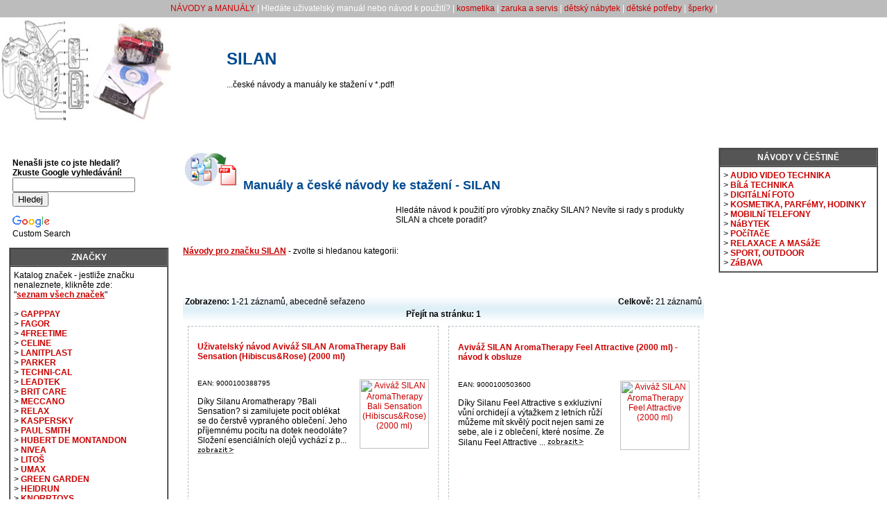

--- FILE ---
content_type: text/html
request_url: https://www.navody-manualy.cz/silan-1084-v
body_size: 67123
content:
<!DOCTYPE HTML PUBLIC "-//W3C//DTD HTML 4.01 Transitional//EN" >
<html>
<head>
    <title>SILAN | Český návod k použití</title>
    <meta http-equiv='Content-Type' content='text/html; charset=iso-8859-2'>
    <meta name="description" content=" Český návod k použití ">
    <meta name="robots" content="all,follow">
    <meta name="revisit-after" content="2 days">
    <meta name="keywords" content="SILAN, Český návod k použití, návod, návody, manuál, datasheet">    
    <link rel="stylesheet" type="text/css" href="./style.css">
</head>
<body>
<script type="text/javascript" src="https://apis.google.com/js/plusone.js">
{lang: 'cs'}
</script>
<script type="text/javascript">
window.google_analytics_uacct = "UA-383599-34";
</script>
<table border="0" width="100%" cellpadding="0" cellspacing="0">
  <tr bgcolor="#bcbcbc">
    <td colspan="4" align="center" height="25">
      <font color="#ffffff"><a href="http://www.navody-manualy.cz/" title="České návody k použití">NÁVODY a MANUÁLY</a> | Hledáte uživatelský manuál nebo návod k použití?
    | <a href="http://www.damska-kosmetika.cz/" title="Dámská kosmetika">kosmetika</a> | <a href="http://www.zaruka-servis.cz/" title="Servis">zaruka a servis</a> | <a href="http://www.nabytek-detsky.com/" title="Dětský nábytek">dětský nábytek</a> | <a href="http://www.detske-potreby.cz/" title="Dětské potřeby">dětské potřeby</a> | <a href="http://www.prstynky-piercing.cz/" title="Prstýnky a šperky">šperky</a> |</font>
    </td>
  </tr>
  <tr bgcolor="#ffffff">
    <td><a href="http://www.navody-manualy.cz/" title="NAVODY-MANUALY.cz"><img border="0" src="./images/navody-manualy.jpg" alt="Český manuál a návod" title="Český manuál a návod" width="250" height="150"></a></td>
    <td colspan="3"><h1>SILAN</h1>
         ...české návody a manuály ke stažení v *.pdf!<br><script type="text/javascript" charset="utf-8" >
//<![CDATA[
var EtargetSearchQuery = '';//OPTIONAL_PAGE_URL

var EtargetBannerIdent = 'ETARGET-cz-40729-728x90-IFRAME-8.2';
var EtargetBannerStyle = '&tabl=4&design_name=custom&border_color=ffffff&border_style=none&background_opacity=100&background_color=ffffff&hover_back=&title_color=0067d6&text_color=404040&url_color=0067d6&h_title_color=0067d6&h_text_color=404040&h_url_color=0067d6&freespace=0&logo_type=0&logo=0&title_underline=1&url_underline=0&h_title_underline=1&h_url_underline=1&nourl=1&fsi=12&font=verdana';
var EtargetBannerDivid = '';

function etargetBannerIdent(ident,style){this.ident=ident;var a=ident.split('-');this.country=a[1];this.ref=a[2];this.area=a[3];this.type=a[4];this.mod={};if(a.length>5){for(var i=5;i<a.length;i++)this.mod[a[i]]=1;};a=this.area.split('x');this.width=a[0];this.height=a[1];this.style={};a=style.split('&');for(var i=0;i<a.length;i++){var b=a[i].split('=');if(b.length>1)this.style[b[0]]=b[1];else this.style[b[0]]='';};this.q=document.location;var d=new Date();this.start=d.getTime();if(typeof(EtargetSearchQuery)=='string')if(EtargetSearchQuery!='')this.q=EtargetSearchQuery;this.getURL=function(){var u=location.protocol+'/'+'/'+this.country+'.search.etargetnet.com/generic/advert.php?g=ref:'+this.ref;u+=',area:'+this.width+'x'+this.height;for(var x in this.style){u+=','+x+':'+this.style[x];};var d=new Date();u+=',tt:'+Math.floor((d.getTime()-Number(this.start))/1000);u+=',q:'+encodeURIComponent(this.q);return u;},this.getIdent=function(){return this.ident;}};function etargetFindMyselfAndCreateOpener(ebi,setup){this.ebi=ebi;this.setup={domain:'',tstart:0,ref:0,start:{},treshold:{perc:30,func:null,cnt:1},click:true,measurement:'round',send:true,offset:0,debug:false};this.tresholds=0;if(typeof(setup)=='object'){for(var x in setup)this.setup[x]=setup[x];};this.objIn=function(o,n,options){var a=document.createElement(n);if(o.tagName=='SCRIPT'){o.parentNode.insertBefore(a,o);}else{o.appendChild(a);}for(var x in options){if(x.toUpperCase()==x){a.setAttribute(x.toLowerCase(),options[x]);}else if(x.indexOf('on')==0){a[x]==Function(options[x]);}else{a.style[x]=options[x];}}return a;},this.trigger=function(r){this.objIn(this.o,'script',{ASYNC:'async',SRC:this.ebi.getURL(),CHARSET:'utf-8'});this.o.style.height='auto';},this._getInternetExplorerVersion=function(){var rv=-1;if(navigator.appName=='Microsoft Internet Explorer'){var ua=navigator.userAgent;var re=new RegExp('MSIE ([0-9]{1,}[\.0-9]{0,})');if(re.exec(ua)!=null)rv=parseFloat(RegExp.$1);}return rv;},this.isIE=function(){if(typeof(this.browser)!='undefined')return (this.browser=='IE');var ver=this._getInternetExplorerVersion();if(ver>-1){this.browser='IE';return true;}else return false;},this.measure=function(){this.Screen={w:0,h:0,x:0,y:0,xx:0,yy:0};this.Window={w:0,h:0,x:0,y:0,xx:0,yy:0,minimized:false};if(typeof(window.outerWidth)!='undefined'){this.Window.w=window.outerWidth;this.Window.h=window.outerHeight;}else if(typeof(document.body.offsetWidth)!='undefined'){this.Window.w=document.body.offsetWidth;this.Window.h=document.body.offsetHeight;}if(typeof(window.screenTop)=='number'){if(window.screenTop<-32000)this.Window.minimized=true;this.Window.y=window.screenTop;}else if(typeof(window.screenY)=='number'){if(window.screenY<-32000)this.Window.minimized=true;this.Window.y=window.screenY;}if(!this.isIE())if((this.Window.w<100)&&(this.Window.h!=0))this.Window.minimized=true;if(typeof(window.innerWidth)=='number'){this.Screen.w=window.innerWidth;this.Screen.h=window.innerHeight;}else if(document.documentElement&&(document.documentElement.clientWidth||document.documentElement.clientHeight)){this.Screen.w=document.documentElement.clientWidth;this.Screen.h=document.documentElement.clientHeight;}else if(document.body&&(document.body.clientWidth||document.body.clientHeight)){this.Screen.w=document.body.clientWidth;this.Screen.h=document.body.clientHeight;}if(typeof(window.pageYOffset)=='number'){this.Screen.x=window.pageXOffset;this.Screen.y=window.pageYOffset;}else if(document.body&&(document.body.scrollLeft||document.body.scrollTop)){this.Screen.x=document.body.scrollLeft;this.Screen.y=document.body.scrollTop;}else if(document.documentElement&&(document.documentElement.scrollLeft||document.documentElement.scrollTop)){this.Screen.x=document.documentElement.scrollLeft;this.Screen.y=document.documentElement.scrollTop;}},this.update=function(){var p=this.o;this.x=0;this.y=0;this.xx=0;this.yy=0;if(!p)return false;this.h=p.offsetHeight;this.w=p.offsetWidth;while(p&&p.offsetParent){this.x+=p.offsetLeft;this.y+=p.offsetTop;p=p.offsetParent;}this.xx=Number(this.x+this.w);this.yy=Number(this.y+this.h);},this.percOnScreen=function(){this.measure();this.update();if(this.Window.minimized)return 0;var ofs=this.setup.offset;var x=this.x-ofs;var xx=this.xx+ofs;var y=this.y-ofs;var yy=this.yy+ofs;if(xx<this.Screen.x)return 0;if(yy<this.Screen.y)return 0;if(x>(this.Screen.w+this.Screen.x))return 0;if(y>(this.Screen.h+this.Screen.y))return 0;if(x<this.Screen.x)x=Number(this.Screen.x);if(y<this.Screen.y)y=Number(this.Screen.y);if(xx>(Number(this.Screen.w)+Number(this.Screen.x)))xx=(Number(this.Screen.w)+Number(this.Screen.x));if(yy>(Number(this.Screen.h)+Number(this.Screen.y)))yy=(Number(this.Screen.h)+Number(this.Screen.y));var w=Number(xx)-Number(x);var h=Number(yy)-Number(y);var full=this.w*this.h;var seen=w*h;if(full==0){var perc=100;}else{var perc=Math.round((Number(seen)/Number(full))*100);}return perc;},this.handleEvent=function(name){var perc=this.percOnScreen();if((perc>this.setup.treshold.perc)&&(this.tresholds<this.setup.treshold.cnt)){this.tresholds++;if(typeof(this.setup.treshold.func)=='function')this.setup.treshold.func(this);};},this.initHandle=function(n,f){if(this.isIE()){window.attachEvent('on'+n,f);}else{window.addEventListener(n,f,false);};},this.run=function(){var x='lkklk';var D=document;var aS=D.getElementsByTagName('script');var aB=D.getElementsByTagName('body');for(var i=0;i<aS.length;i++){try{if((aS[i].innerHTML.match(this.ebi.getIdent()))||((aS[i].src=='http:/'+'/'+x)||(aS[i].src=='https:/'+'/'+x))){var S=aS[i];if(EtargetBannerDivid!=''){var C=document.getElementById(EtargetBannerDivid);if(!C)return 0;this.o=this.objIn(C,'div',{margin:'0px',width:this.ebi.width+'px',height:this.ebi.height+'px'});}else if(aB.length<1){var B=D.createElement('body');D.documentElement.appendChild(B);B.style.margin='0px';B.style.borderWidth='0px';this.o=this.objIn(B,'div',{margin:'0px',width:this.ebi.width+'px',height:this.ebi.height+'px'});}else{this.o=this.objIn(S,'div',{margin:'auto',backgroundColor:'transparent',borderWidth:'0px',width:this.ebi.width+'px',height:this.ebi.height+'px'});}S.parentNode.removeChild(S);if(typeof(this.ebi.mod['instantOn'])!='undefined'){this.trigger(this);return 1;};var that=this;this.initHandle('scroll',function(){that.handleEvent();});this.setup.treshold.func=function(r){that.trigger(r);};this.handleEvent();return 1;break;}}catch(err){return 0;}};},this.init=function(){var that=this;this.initHandle('load',function(){that.run();});},this.init();};
if(typeof(EtargetOpeners)=='undefined')EtargetOpeners=[];EtargetOpeners[EtargetOpeners.length]=new etargetFindMyselfAndCreateOpener(new etargetBannerIdent(EtargetBannerIdent,EtargetBannerStyle),{offset:50});
//]]>
</script>    </td>
  </tr>
  <tr bgcolor="#ffffff">
    <td colspan="4">
    &nbsp; &nbsp; &nbsp; &nbsp; &nbsp; &nbsp; &nbsp; &nbsp; 
    </td>
  </tr>
</table>
<br>&nbsp;
<table border="0" width="100%" cellpadding="0" cellspacing="0" align="center">
  <tr>
    <td valign="top" width="20%"></td>
    <td colspan="3" rowspan="2" align="center" valign="top">
      <table bgcolor="#ffffff" width="99%" border="0" align="center" cellspacing="0" cellpadding="5">
  <tr>
    <td width="100%">
<h2>   <img src="./images/navod.jpg" border="0" alt="" title=""  height="55" width="82">
   Manuály a české návody ke stažení - 
   SILAN</h2><table><tr><td valign="top"><script type="text/javascript" charset="utf-8" >
//<![CDATA[
var EtargetSearchQuery = '';//OPTIONAL_PAGE_URL

var EtargetBannerIdent = 'ETARGET-cz-40730-300x300-IFRAME-8.2';
var EtargetBannerStyle = '&tabl=4&design_name=custom&border_color=ffffff&border_style=none&background_opacity=100&background_color=ffffff&hover_back=&title_color=0067d6&text_color=404040&url_color=0067d6&h_title_color=0067d6&h_text_color=404040&h_url_color=0067d6&freespace=0&logo_type=0&logo=0&title_underline=1&url_underline=0&h_title_underline=1&h_url_underline=1&nourl=1&fsi=12&font=verdana';
var EtargetBannerDivid = '';

function etargetBannerIdent(ident,style){this.ident=ident;var a=ident.split('-');this.country=a[1];this.ref=a[2];this.area=a[3];this.type=a[4];this.mod={};if(a.length>5){for(var i=5;i<a.length;i++)this.mod[a[i]]=1;};a=this.area.split('x');this.width=a[0];this.height=a[1];this.style={};a=style.split('&');for(var i=0;i<a.length;i++){var b=a[i].split('=');if(b.length>1)this.style[b[0]]=b[1];else this.style[b[0]]='';};this.q=document.location;var d=new Date();this.start=d.getTime();if(typeof(EtargetSearchQuery)=='string')if(EtargetSearchQuery!='')this.q=EtargetSearchQuery;this.getURL=function(){var u=location.protocol+'/'+'/'+this.country+'.search.etargetnet.com/generic/advert.php?g=ref:'+this.ref;u+=',area:'+this.width+'x'+this.height;for(var x in this.style){u+=','+x+':'+this.style[x];};var d=new Date();u+=',tt:'+Math.floor((d.getTime()-Number(this.start))/1000);u+=',q:'+encodeURIComponent(this.q);return u;},this.getIdent=function(){return this.ident;}};function etargetFindMyselfAndCreateOpener(ebi,setup){this.ebi=ebi;this.setup={domain:'',tstart:0,ref:0,start:{},treshold:{perc:30,func:null,cnt:1},click:true,measurement:'round',send:true,offset:0,debug:false};this.tresholds=0;if(typeof(setup)=='object'){for(var x in setup)this.setup[x]=setup[x];};this.objIn=function(o,n,options){var a=document.createElement(n);if(o.tagName=='SCRIPT'){o.parentNode.insertBefore(a,o);}else{o.appendChild(a);}for(var x in options){if(x.toUpperCase()==x){a.setAttribute(x.toLowerCase(),options[x]);}else if(x.indexOf('on')==0){a[x]==Function(options[x]);}else{a.style[x]=options[x];}}return a;},this.trigger=function(r){this.objIn(this.o,'script',{ASYNC:'async',SRC:this.ebi.getURL(),CHARSET:'utf-8'});this.o.style.height='auto';},this._getInternetExplorerVersion=function(){var rv=-1;if(navigator.appName=='Microsoft Internet Explorer'){var ua=navigator.userAgent;var re=new RegExp('MSIE ([0-9]{1,}[\.0-9]{0,})');if(re.exec(ua)!=null)rv=parseFloat(RegExp.$1);}return rv;},this.isIE=function(){if(typeof(this.browser)!='undefined')return (this.browser=='IE');var ver=this._getInternetExplorerVersion();if(ver>-1){this.browser='IE';return true;}else return false;},this.measure=function(){this.Screen={w:0,h:0,x:0,y:0,xx:0,yy:0};this.Window={w:0,h:0,x:0,y:0,xx:0,yy:0,minimized:false};if(typeof(window.outerWidth)!='undefined'){this.Window.w=window.outerWidth;this.Window.h=window.outerHeight;}else if(typeof(document.body.offsetWidth)!='undefined'){this.Window.w=document.body.offsetWidth;this.Window.h=document.body.offsetHeight;}if(typeof(window.screenTop)=='number'){if(window.screenTop<-32000)this.Window.minimized=true;this.Window.y=window.screenTop;}else if(typeof(window.screenY)=='number'){if(window.screenY<-32000)this.Window.minimized=true;this.Window.y=window.screenY;}if(!this.isIE())if((this.Window.w<100)&&(this.Window.h!=0))this.Window.minimized=true;if(typeof(window.innerWidth)=='number'){this.Screen.w=window.innerWidth;this.Screen.h=window.innerHeight;}else if(document.documentElement&&(document.documentElement.clientWidth||document.documentElement.clientHeight)){this.Screen.w=document.documentElement.clientWidth;this.Screen.h=document.documentElement.clientHeight;}else if(document.body&&(document.body.clientWidth||document.body.clientHeight)){this.Screen.w=document.body.clientWidth;this.Screen.h=document.body.clientHeight;}if(typeof(window.pageYOffset)=='number'){this.Screen.x=window.pageXOffset;this.Screen.y=window.pageYOffset;}else if(document.body&&(document.body.scrollLeft||document.body.scrollTop)){this.Screen.x=document.body.scrollLeft;this.Screen.y=document.body.scrollTop;}else if(document.documentElement&&(document.documentElement.scrollLeft||document.documentElement.scrollTop)){this.Screen.x=document.documentElement.scrollLeft;this.Screen.y=document.documentElement.scrollTop;}},this.update=function(){var p=this.o;this.x=0;this.y=0;this.xx=0;this.yy=0;if(!p)return false;this.h=p.offsetHeight;this.w=p.offsetWidth;while(p&&p.offsetParent){this.x+=p.offsetLeft;this.y+=p.offsetTop;p=p.offsetParent;}this.xx=Number(this.x+this.w);this.yy=Number(this.y+this.h);},this.percOnScreen=function(){this.measure();this.update();if(this.Window.minimized)return 0;var ofs=this.setup.offset;var x=this.x-ofs;var xx=this.xx+ofs;var y=this.y-ofs;var yy=this.yy+ofs;if(xx<this.Screen.x)return 0;if(yy<this.Screen.y)return 0;if(x>(this.Screen.w+this.Screen.x))return 0;if(y>(this.Screen.h+this.Screen.y))return 0;if(x<this.Screen.x)x=Number(this.Screen.x);if(y<this.Screen.y)y=Number(this.Screen.y);if(xx>(Number(this.Screen.w)+Number(this.Screen.x)))xx=(Number(this.Screen.w)+Number(this.Screen.x));if(yy>(Number(this.Screen.h)+Number(this.Screen.y)))yy=(Number(this.Screen.h)+Number(this.Screen.y));var w=Number(xx)-Number(x);var h=Number(yy)-Number(y);var full=this.w*this.h;var seen=w*h;if(full==0){var perc=100;}else{var perc=Math.round((Number(seen)/Number(full))*100);}return perc;},this.handleEvent=function(name){var perc=this.percOnScreen();if((perc>this.setup.treshold.perc)&&(this.tresholds<this.setup.treshold.cnt)){this.tresholds++;if(typeof(this.setup.treshold.func)=='function')this.setup.treshold.func(this);};},this.initHandle=function(n,f){if(this.isIE()){window.attachEvent('on'+n,f);}else{window.addEventListener(n,f,false);};},this.run=function(){var x='lkklk';var D=document;var aS=D.getElementsByTagName('script');var aB=D.getElementsByTagName('body');for(var i=0;i<aS.length;i++){try{if((aS[i].innerHTML.match(this.ebi.getIdent()))||((aS[i].src=='http:/'+'/'+x)||(aS[i].src=='https:/'+'/'+x))){var S=aS[i];if(EtargetBannerDivid!=''){var C=document.getElementById(EtargetBannerDivid);if(!C)return 0;this.o=this.objIn(C,'div',{margin:'0px',width:this.ebi.width+'px',height:this.ebi.height+'px'});}else if(aB.length<1){var B=D.createElement('body');D.documentElement.appendChild(B);B.style.margin='0px';B.style.borderWidth='0px';this.o=this.objIn(B,'div',{margin:'0px',width:this.ebi.width+'px',height:this.ebi.height+'px'});}else{this.o=this.objIn(S,'div',{margin:'auto',backgroundColor:'transparent',borderWidth:'0px',width:this.ebi.width+'px',height:this.ebi.height+'px'});}S.parentNode.removeChild(S);if(typeof(this.ebi.mod['instantOn'])!='undefined'){this.trigger(this);return 1;};var that=this;this.initHandle('scroll',function(){that.handleEvent();});this.setup.treshold.func=function(r){that.trigger(r);};this.handleEvent();return 1;break;}}catch(err){return 0;}};},this.init=function(){var that=this;this.initHandle('load',function(){that.run();});},this.init();};
if(typeof(EtargetOpeners)=='undefined')EtargetOpeners=[];EtargetOpeners[EtargetOpeners.length]=new etargetFindMyselfAndCreateOpener(new etargetBannerIdent(EtargetBannerIdent,EtargetBannerStyle),{offset:50});
//]]>
</script></td><td valign="top">Hledáte návod k použití pro výrobky značky SILAN? Nevíte si rady s produkty SILAN a chcete poradit?</td></tr></table>      <br><br>
<b><font color="#ca0000"><u>Návody pro značku SILAN</u></font> </b>- zvolte si hledanou kategorii:<br><br>   <!--<tr>
  <td colspan="2"><hr size="1" class="bordbot"></td>
  </tr>-->
<br><script type="text/javascript" charset="utf-8" >
//<![CDATA[
var EtargetSearchQuery = '';//OPTIONAL_PAGE_URL

var EtargetBannerIdent = 'ETARGET-cz-40729-728x90-IFRAME-8.2';
var EtargetBannerStyle = '&tabl=4&design_name=custom&border_color=ffffff&border_style=none&background_opacity=100&background_color=ffffff&hover_back=&title_color=0067d6&text_color=404040&url_color=0067d6&h_title_color=0067d6&h_text_color=404040&h_url_color=0067d6&freespace=0&logo_type=0&logo=0&title_underline=1&url_underline=0&h_title_underline=1&h_url_underline=1&nourl=1&fsi=12&font=verdana';
var EtargetBannerDivid = '';

function etargetBannerIdent(ident,style){this.ident=ident;var a=ident.split('-');this.country=a[1];this.ref=a[2];this.area=a[3];this.type=a[4];this.mod={};if(a.length>5){for(var i=5;i<a.length;i++)this.mod[a[i]]=1;};a=this.area.split('x');this.width=a[0];this.height=a[1];this.style={};a=style.split('&');for(var i=0;i<a.length;i++){var b=a[i].split('=');if(b.length>1)this.style[b[0]]=b[1];else this.style[b[0]]='';};this.q=document.location;var d=new Date();this.start=d.getTime();if(typeof(EtargetSearchQuery)=='string')if(EtargetSearchQuery!='')this.q=EtargetSearchQuery;this.getURL=function(){var u=location.protocol+'/'+'/'+this.country+'.search.etargetnet.com/generic/advert.php?g=ref:'+this.ref;u+=',area:'+this.width+'x'+this.height;for(var x in this.style){u+=','+x+':'+this.style[x];};var d=new Date();u+=',tt:'+Math.floor((d.getTime()-Number(this.start))/1000);u+=',q:'+encodeURIComponent(this.q);return u;},this.getIdent=function(){return this.ident;}};function etargetFindMyselfAndCreateOpener(ebi,setup){this.ebi=ebi;this.setup={domain:'',tstart:0,ref:0,start:{},treshold:{perc:30,func:null,cnt:1},click:true,measurement:'round',send:true,offset:0,debug:false};this.tresholds=0;if(typeof(setup)=='object'){for(var x in setup)this.setup[x]=setup[x];};this.objIn=function(o,n,options){var a=document.createElement(n);if(o.tagName=='SCRIPT'){o.parentNode.insertBefore(a,o);}else{o.appendChild(a);}for(var x in options){if(x.toUpperCase()==x){a.setAttribute(x.toLowerCase(),options[x]);}else if(x.indexOf('on')==0){a[x]==Function(options[x]);}else{a.style[x]=options[x];}}return a;},this.trigger=function(r){this.objIn(this.o,'script',{ASYNC:'async',SRC:this.ebi.getURL(),CHARSET:'utf-8'});this.o.style.height='auto';},this._getInternetExplorerVersion=function(){var rv=-1;if(navigator.appName=='Microsoft Internet Explorer'){var ua=navigator.userAgent;var re=new RegExp('MSIE ([0-9]{1,}[\.0-9]{0,})');if(re.exec(ua)!=null)rv=parseFloat(RegExp.$1);}return rv;},this.isIE=function(){if(typeof(this.browser)!='undefined')return (this.browser=='IE');var ver=this._getInternetExplorerVersion();if(ver>-1){this.browser='IE';return true;}else return false;},this.measure=function(){this.Screen={w:0,h:0,x:0,y:0,xx:0,yy:0};this.Window={w:0,h:0,x:0,y:0,xx:0,yy:0,minimized:false};if(typeof(window.outerWidth)!='undefined'){this.Window.w=window.outerWidth;this.Window.h=window.outerHeight;}else if(typeof(document.body.offsetWidth)!='undefined'){this.Window.w=document.body.offsetWidth;this.Window.h=document.body.offsetHeight;}if(typeof(window.screenTop)=='number'){if(window.screenTop<-32000)this.Window.minimized=true;this.Window.y=window.screenTop;}else if(typeof(window.screenY)=='number'){if(window.screenY<-32000)this.Window.minimized=true;this.Window.y=window.screenY;}if(!this.isIE())if((this.Window.w<100)&&(this.Window.h!=0))this.Window.minimized=true;if(typeof(window.innerWidth)=='number'){this.Screen.w=window.innerWidth;this.Screen.h=window.innerHeight;}else if(document.documentElement&&(document.documentElement.clientWidth||document.documentElement.clientHeight)){this.Screen.w=document.documentElement.clientWidth;this.Screen.h=document.documentElement.clientHeight;}else if(document.body&&(document.body.clientWidth||document.body.clientHeight)){this.Screen.w=document.body.clientWidth;this.Screen.h=document.body.clientHeight;}if(typeof(window.pageYOffset)=='number'){this.Screen.x=window.pageXOffset;this.Screen.y=window.pageYOffset;}else if(document.body&&(document.body.scrollLeft||document.body.scrollTop)){this.Screen.x=document.body.scrollLeft;this.Screen.y=document.body.scrollTop;}else if(document.documentElement&&(document.documentElement.scrollLeft||document.documentElement.scrollTop)){this.Screen.x=document.documentElement.scrollLeft;this.Screen.y=document.documentElement.scrollTop;}},this.update=function(){var p=this.o;this.x=0;this.y=0;this.xx=0;this.yy=0;if(!p)return false;this.h=p.offsetHeight;this.w=p.offsetWidth;while(p&&p.offsetParent){this.x+=p.offsetLeft;this.y+=p.offsetTop;p=p.offsetParent;}this.xx=Number(this.x+this.w);this.yy=Number(this.y+this.h);},this.percOnScreen=function(){this.measure();this.update();if(this.Window.minimized)return 0;var ofs=this.setup.offset;var x=this.x-ofs;var xx=this.xx+ofs;var y=this.y-ofs;var yy=this.yy+ofs;if(xx<this.Screen.x)return 0;if(yy<this.Screen.y)return 0;if(x>(this.Screen.w+this.Screen.x))return 0;if(y>(this.Screen.h+this.Screen.y))return 0;if(x<this.Screen.x)x=Number(this.Screen.x);if(y<this.Screen.y)y=Number(this.Screen.y);if(xx>(Number(this.Screen.w)+Number(this.Screen.x)))xx=(Number(this.Screen.w)+Number(this.Screen.x));if(yy>(Number(this.Screen.h)+Number(this.Screen.y)))yy=(Number(this.Screen.h)+Number(this.Screen.y));var w=Number(xx)-Number(x);var h=Number(yy)-Number(y);var full=this.w*this.h;var seen=w*h;if(full==0){var perc=100;}else{var perc=Math.round((Number(seen)/Number(full))*100);}return perc;},this.handleEvent=function(name){var perc=this.percOnScreen();if((perc>this.setup.treshold.perc)&&(this.tresholds<this.setup.treshold.cnt)){this.tresholds++;if(typeof(this.setup.treshold.func)=='function')this.setup.treshold.func(this);};},this.initHandle=function(n,f){if(this.isIE()){window.attachEvent('on'+n,f);}else{window.addEventListener(n,f,false);};},this.run=function(){var x='lkklk';var D=document;var aS=D.getElementsByTagName('script');var aB=D.getElementsByTagName('body');for(var i=0;i<aS.length;i++){try{if((aS[i].innerHTML.match(this.ebi.getIdent()))||((aS[i].src=='http:/'+'/'+x)||(aS[i].src=='https:/'+'/'+x))){var S=aS[i];if(EtargetBannerDivid!=''){var C=document.getElementById(EtargetBannerDivid);if(!C)return 0;this.o=this.objIn(C,'div',{margin:'0px',width:this.ebi.width+'px',height:this.ebi.height+'px'});}else if(aB.length<1){var B=D.createElement('body');D.documentElement.appendChild(B);B.style.margin='0px';B.style.borderWidth='0px';this.o=this.objIn(B,'div',{margin:'0px',width:this.ebi.width+'px',height:this.ebi.height+'px'});}else{this.o=this.objIn(S,'div',{margin:'auto',backgroundColor:'transparent',borderWidth:'0px',width:this.ebi.width+'px',height:this.ebi.height+'px'});}S.parentNode.removeChild(S);if(typeof(this.ebi.mod['instantOn'])!='undefined'){this.trigger(this);return 1;};var that=this;this.initHandle('scroll',function(){that.handleEvent();});this.setup.treshold.func=function(r){that.trigger(r);};this.handleEvent();return 1;break;}}catch(err){return 0;}};},this.init=function(){var that=this;this.initHandle('load',function(){that.run();});},this.init();};
if(typeof(EtargetOpeners)=='undefined')EtargetOpeners=[];EtargetOpeners[EtargetOpeners.length]=new etargetFindMyselfAndCreateOpener(new etargetBannerIdent(EtargetBannerIdent,EtargetBannerStyle),{offset:50});
//]]>
</script><br><br><table width="100%" background="./images/tile-blue-bg.gif"><tr><td><b>Zobrazeno:</b> 1-21 záznamů, abecedně seřazeno</td><td align="right"><b>Celkově:</b> 21 záznamů</td></tr><tr><td align="center" colspan="2"><b>Přejít na stránku:</b> <b>1</b> </td></tr></table><table width="100%" border="0" cellpadding="2" cellspacing="0"><tr><td align="center">  <div class="produkt">
    
      
          
      <table align="center" width="100%" height="100%" cellspacing="0" cellpadding="8">
        <tr>
          <td colspan="2">
          <span id="bl"><a href="./avivaz-silan-aromatherapy-bali-sensation-hibiscus-amp;rose-2000-ml--1527356" title="Aviváž SILAN AromaTherapy Bali Sensation (Hibiscus&amp;Rose) (2000 ml)">Uživatelský návod Aviváž SILAN AromaTherapy Bali Sensation (Hibiscus&amp;Rose) (2000 ml)</a></span></td>
        </tr>
        <tr>
          <td valign="top">
            
            <small><nobr>EAN: 9000100388795</nobr></small><br><br>
     		     			Díky Silanu Aromatherapy ?Bali Sensation? si zamilujete pocit oblékat se do čerstvě vypraného oblečení. Jeho příjemnému pocitu na dotek neodoláte?Složení esenciálních olejů vychází z p... <a href="./avivaz-silan-aromatherapy-bali-sensation-hibiscus-amp;rose-2000-ml--1527356" title="Aviváž SILAN AromaTherapy Bali Sensation (Hibiscus&amp;Rose) (2000 ml)"><img src="./images/zobrazit.gif" height="12" width="52" title="Aviváž SILAN AromaTherapy Bali Sensation (Hibiscus&amp;Rose) (2000 ml)" alt="Aviváž SILAN AromaTherapy Bali Sensation (Hibiscus&amp;Rose) (2000 ml)" border="0"></a>        
      </td>
      <td align="center" valign="top">          
          <a href="./avivaz-silan-aromatherapy-bali-sensation-hibiscus-amp;rose-2000-ml--1527356"><img 
             src="http://www.odborna-pomoc.cz/pictures/product_1527356.jpg" 
             border="0" title="Aviváž SILAN AromaTherapy Bali Sensation (Hibiscus&amp;Rose) (2000 ml)"
             alt="Aviváž SILAN AromaTherapy Bali Sensation (Hibiscus&amp;Rose) (2000 ml)" width="100"></a>
      </td>
    </tr>
    <tr>
      <td colspan="2" align="center">
      </td>
    </tr>
  </table> 
  </div>

</td><td align="center">  <div class="produkt">
    
      
          
      <table align="center" width="100%" height="100%" cellspacing="0" cellpadding="8">
        <tr>
          <td colspan="2">
          <span id="bl"><a href="./avivaz-silan-aromatherapy-feel-attractive-2000-ml--1527358" title="Aviváž SILAN AromaTherapy Feel Attractive (2000 ml)">Aviváž SILAN AromaTherapy Feel Attractive (2000 ml) - návod k obsluze</a></span></td>
        </tr>
        <tr>
          <td valign="top">
            
            <small><nobr>EAN: 9000100503600</nobr></small><br><br>
     		     			Díky Silanu Feel Attractive s exkluzivní vůní orchidejí a výtažkem z letních růží můžeme mít skvělý pocit nejen sami ze sebe, ale i z oblečení, které nosíme. Ze Silanu Feel Attractive ... <a href="./avivaz-silan-aromatherapy-feel-attractive-2000-ml--1527358" title="Aviváž SILAN AromaTherapy Feel Attractive (2000 ml)"><img src="./images/zobrazit.gif" height="12" width="52" title="Aviváž SILAN AromaTherapy Feel Attractive (2000 ml)" alt="Aviváž SILAN AromaTherapy Feel Attractive (2000 ml)" border="0"></a>        
      </td>
      <td align="center" valign="top">          
          <a href="./avivaz-silan-aromatherapy-feel-attractive-2000-ml--1527358"><img 
             src="http://www.odborna-pomoc.cz/pictures/product_1527358.jpg" 
             border="0" title="Aviváž SILAN AromaTherapy Feel Attractive (2000 ml)"
             alt="Aviváž SILAN AromaTherapy Feel Attractive (2000 ml)" width="100"></a>
      </td>
    </tr>
    <tr>
      <td colspan="2" align="center">
      </td>
    </tr>
  </table> 
  </div>

</td></tr><tr><td align="center">  <div class="produkt">
    
      
          
      <table align="center" width="100%" height="100%" cellspacing="0" cellpadding="8">
        <tr>
          <td colspan="2">
          <span id="bl"><a href="./avivaz-silan-aromatherapy-feel-attractive-3000-ml--1527367" title="Aviváž SILAN AromaTherapy Feel Attractive (3000 ml)">Návod pro Aviváž SILAN AromaTherapy Feel Attractive (3000 ml)</a></span></td>
        </tr>
        <tr>
          <td valign="top">
            
            <small><nobr>EAN: 9000100559546</nobr></small><br><br>
     		     			Díky Silanu Feel Attractive s exkluzivní vůní orchidejí a výtažkem z letních růží můžeme mít skvělý pocit nejen sami ze sebe, ale i z oblečení, které nosíme. Ze Silanu Feel Attractive ... <a href="./avivaz-silan-aromatherapy-feel-attractive-3000-ml--1527367" title="Aviváž SILAN AromaTherapy Feel Attractive (3000 ml)"><img src="./images/zobrazit.gif" height="12" width="52" title="Aviváž SILAN AromaTherapy Feel Attractive (3000 ml)" alt="Aviváž SILAN AromaTherapy Feel Attractive (3000 ml)" border="0"></a>        
      </td>
      <td align="center" valign="top">          
          <a href="./avivaz-silan-aromatherapy-feel-attractive-3000-ml--1527367"><img 
             src="http://www.odborna-pomoc.cz/pictures/product_1527367.jpg" 
             border="0" title="Aviváž SILAN AromaTherapy Feel Attractive (3000 ml)"
             alt="Aviváž SILAN AromaTherapy Feel Attractive (3000 ml)" width="100"></a>
      </td>
    </tr>
    <tr>
      <td colspan="2" align="center">
      </td>
    </tr>
  </table> 
  </div>

</td><td align="center">  <div class="produkt">
    
      
          
      <table align="center" width="100%" height="100%" cellspacing="0" cellpadding="8">
        <tr>
          <td colspan="2">
          <span id="bl"><a href="./avivaz-silan-aromatherapy-feel-fashion-2000-ml--1527359" title="Aviváž SILAN AromaTherapy Feel Fashion (2000 ml)">PDF návod ke stažení<br>Aviváž SILAN AromaTherapy Feel Fashion (2000 ml)</a></span></td>
        </tr>
        <tr>
          <td valign="top">
            
            <small><nobr>EAN: 9000100528436</nobr></small><br><br>
     		     			Silan Feel Fashion nejen, že ve své moderní trendy černé láhvi se zlatým uzávěrem atraktivně vypadá, ale také svými nejvybranějšími složkami a nejjemnějšími vůněmi sleduje nejnovější t... <a href="./avivaz-silan-aromatherapy-feel-fashion-2000-ml--1527359" title="Aviváž SILAN AromaTherapy Feel Fashion (2000 ml)"><img src="./images/zobrazit.gif" height="12" width="52" title="Aviváž SILAN AromaTherapy Feel Fashion (2000 ml)" alt="Aviváž SILAN AromaTherapy Feel Fashion (2000 ml)" border="0"></a>        
      </td>
      <td align="center" valign="top">          
          <a href="./avivaz-silan-aromatherapy-feel-fashion-2000-ml--1527359"><img 
             src="http://www.odborna-pomoc.cz/pictures/product_1527359.jpg" 
             border="0" title="Aviváž SILAN AromaTherapy Feel Fashion (2000 ml)"
             alt="Aviváž SILAN AromaTherapy Feel Fashion (2000 ml)" width="100"></a>
      </td>
    </tr>
    <tr>
      <td colspan="2" align="center">
      </td>
    </tr>
  </table> 
  </div>

</td></tr><tr><td align="center">  <div class="produkt">
    
      
          
      <table align="center" width="100%" height="100%" cellspacing="0" cellpadding="8">
        <tr>
          <td colspan="2">
          <span id="bl"><a href="./avivaz-silan-aromatherapy-feel-fashion-3000-ml--1527368" title="Aviváž SILAN AromaTherapy Feel Fashion (3000 ml)">Aviváž SILAN AromaTherapy Feel Fashion (3000 ml) - návod k obsluze</a></span></td>
        </tr>
        <tr>
          <td valign="top">
            
            <small><nobr>EAN: 9000100559577</nobr></small><br><br>
     		     			Silan Feel Fashion nejen, že ve své moderní trendy černé láhvi se zlatým uzávěrem atraktivně vypadá, ale také svými nejvybranějšími složkami a nejjemnějšími vůněmi sleduje nejnovější t... <a href="./avivaz-silan-aromatherapy-feel-fashion-3000-ml--1527368" title="Aviváž SILAN AromaTherapy Feel Fashion (3000 ml)"><img src="./images/zobrazit.gif" height="12" width="52" title="Aviváž SILAN AromaTherapy Feel Fashion (3000 ml)" alt="Aviváž SILAN AromaTherapy Feel Fashion (3000 ml)" border="0"></a>        
      </td>
      <td align="center" valign="top">          
          <a href="./avivaz-silan-aromatherapy-feel-fashion-3000-ml--1527368"><img 
             src="http://www.odborna-pomoc.cz/pictures/product_1527368.jpg" 
             border="0" title="Aviváž SILAN AromaTherapy Feel Fashion (3000 ml)"
             alt="Aviváž SILAN AromaTherapy Feel Fashion (3000 ml)" width="100"></a>
      </td>
    </tr>
    <tr>
      <td colspan="2" align="center">
      </td>
    </tr>
  </table> 
  </div>

</td><td align="center">  <div class="produkt">
    
      
          
      <table align="center" width="100%" height="100%" cellspacing="0" cellpadding="8">
        <tr>
          <td colspan="2">
          <span id="bl"><a href="./avivaz-silan-aromatherapy-hawaii-secrets-2000-ml--1527357" title="Aviváž SILAN AromaTherapy Hawaii Secrets (2000 ml)">Návod pro Aviváž SILAN AromaTherapy Hawaii Secrets (2000 ml)</a></span></td>
        </tr>
        <tr>
          <td valign="top">
            
            <small><nobr>EAN: 9000100503549</nobr></small><br><br>
     		     			Vyzkoušejte nová tajemství, která Silan Aromatherapy ?Hawaii Secrets? přináší vašemu prádlu? počkejte a uvidíte! Nejspíš na své pokožce ucítíte jemný vánek, který na exotickém ostrově ... <a href="./avivaz-silan-aromatherapy-hawaii-secrets-2000-ml--1527357" title="Aviváž SILAN AromaTherapy Hawaii Secrets (2000 ml)"><img src="./images/zobrazit.gif" height="12" width="52" title="Aviváž SILAN AromaTherapy Hawaii Secrets (2000 ml)" alt="Aviváž SILAN AromaTherapy Hawaii Secrets (2000 ml)" border="0"></a>        
      </td>
      <td align="center" valign="top">          
          <a href="./avivaz-silan-aromatherapy-hawaii-secrets-2000-ml--1527357"><img 
             src="http://www.odborna-pomoc.cz/pictures/product_1527357.jpg" 
             border="0" title="Aviváž SILAN AromaTherapy Hawaii Secrets (2000 ml)"
             alt="Aviváž SILAN AromaTherapy Hawaii Secrets (2000 ml)" width="100"></a>
      </td>
    </tr>
    <tr>
      <td colspan="2" align="center">
      </td>
    </tr>
  </table> 
  </div>

</td></tr><tr><td align="center">  <div class="produkt">
    
      
          
      <table align="center" width="100%" height="100%" cellspacing="0" cellpadding="8">
        <tr>
          <td colspan="2">
          <span id="bl"><a href="./avivaz-silan-aromatherapy-tahiti-relax-lavender-amp;vanilla-2000-ml--1527354" title="Aviváž SILAN AromaTherapy Tahiti Relax (Lavender&amp;Vanilla) (2000 ml)">Český návod k použití Aviváž SILAN AromaTherapy Tahiti Relax (Lavender&amp;Vanilla) (2000 ml)</a></span></td>
        </tr>
        <tr>
          <td valign="top">
            
            <small><nobr>EAN: 9000100388757</nobr></small><br><br>
     		     			Nechte se unést kouzelným účinkem, který má ?Tahiti Relax? na vaše oblečení?Jeho vůně vás uchvátí. Budete mít pocit, jako byste podřimovali v houpací síti ve stínu palmy na té nejhezčí... <a href="./avivaz-silan-aromatherapy-tahiti-relax-lavender-amp;vanilla-2000-ml--1527354" title="Aviváž SILAN AromaTherapy Tahiti Relax (Lavender&amp;Vanilla) (2000 ml)"><img src="./images/zobrazit.gif" height="12" width="52" title="Aviváž SILAN AromaTherapy Tahiti Relax (Lavender&amp;Vanilla) (2000 ml)" alt="Aviváž SILAN AromaTherapy Tahiti Relax (Lavender&amp;Vanilla) (2000 ml)" border="0"></a>        
      </td>
      <td align="center" valign="top">          
          <a href="./avivaz-silan-aromatherapy-tahiti-relax-lavender-amp;vanilla-2000-ml--1527354"><img 
             src="http://www.odborna-pomoc.cz/pictures/product_1527354.jpg" 
             border="0" title="Aviváž SILAN AromaTherapy Tahiti Relax (Lavender&amp;Vanilla) (2000 ml)"
             alt="Aviváž SILAN AromaTherapy Tahiti Relax (Lavender&amp;Vanilla) (2000 ml)" width="100"></a>
      </td>
    </tr>
    <tr>
      <td colspan="2" align="center">
      </td>
    </tr>
  </table> 
  </div>

</td><td align="center">  <div class="produkt">
    
      
          
      <table align="center" width="100%" height="100%" cellspacing="0" cellpadding="8">
        <tr>
          <td colspan="2">
          <span id="bl"><a href="./avivaz-silan-aromatherapy-tahiti-relax-lavender-amp;vanilla-3000-ml--1527366" title="Aviváž SILAN AromaTherapy Tahiti Relax (Lavender&amp;Vanilla) (3000 ml)">Uživatelský návod Aviváž SILAN AromaTherapy Tahiti Relax (Lavender&amp;Vanilla) (3000 ml)</a></span></td>
        </tr>
        <tr>
          <td valign="top">
            
            <small><nobr>EAN: 9000100559515</nobr></small><br><br>
     		     			Nechte se unést kouzelným účinkem, který má ?Tahiti Relax? na vaše oblečení?Jeho vůně vás uchvátí. Budete mít pocit, jako byste podřimovali v houpací síti ve stínu palmy na té nejhezčí... <a href="./avivaz-silan-aromatherapy-tahiti-relax-lavender-amp;vanilla-3000-ml--1527366" title="Aviváž SILAN AromaTherapy Tahiti Relax (Lavender&amp;Vanilla) (3000 ml)"><img src="./images/zobrazit.gif" height="12" width="52" title="Aviváž SILAN AromaTherapy Tahiti Relax (Lavender&amp;Vanilla) (3000 ml)" alt="Aviváž SILAN AromaTherapy Tahiti Relax (Lavender&amp;Vanilla) (3000 ml)" border="0"></a>        
      </td>
      <td align="center" valign="top">          
          <a href="./avivaz-silan-aromatherapy-tahiti-relax-lavender-amp;vanilla-3000-ml--1527366"><img 
             src="http://www.odborna-pomoc.cz/pictures/product_1527366.jpg" 
             border="0" title="Aviváž SILAN AromaTherapy Tahiti Relax (Lavender&amp;Vanilla) (3000 ml)"
             alt="Aviváž SILAN AromaTherapy Tahiti Relax (Lavender&amp;Vanilla) (3000 ml)" width="100"></a>
      </td>
    </tr>
    <tr>
      <td colspan="2" align="center">
      </td>
    </tr>
  </table> 
  </div>

</td></tr><tr><td align="center">  <div class="produkt">
    
      
          
      <table align="center" width="100%" height="100%" cellspacing="0" cellpadding="8">
        <tr>
          <td colspan="2">
          <span id="bl"><a href="./avivaz-silan-aromatherapy-tropical-energy-grapefruit-amp;lime-2000-ml--1527355" title="Aviváž SILAN AromaTherapy Tropical Energy (Grapefruit&amp;Lime) (2000 ml)">Servisní manuál Aviváž SILAN AromaTherapy Tropical Energy (Grapefruit&amp;Lime) (2000 ml)</a></span></td>
        </tr>
        <tr>
          <td valign="top">
            
            <small><nobr>EAN: 9000100407687</nobr></small><br><br>
     		     			Objevte nový zdroj energie pro své tělo i duši? ve svém oblečení díky novému Silanu Aromatherapy ?Tropical Energy?!
Jeho unikátní vůně vás zavede do přírody, která vaše tělo obdaří ene... <a href="./avivaz-silan-aromatherapy-tropical-energy-grapefruit-amp;lime-2000-ml--1527355" title="Aviváž SILAN AromaTherapy Tropical Energy (Grapefruit&amp;Lime) (2000 ml)"><img src="./images/zobrazit.gif" height="12" width="52" title="Aviváž SILAN AromaTherapy Tropical Energy (Grapefruit&amp;Lime) (2000 ml)" alt="Aviváž SILAN AromaTherapy Tropical Energy (Grapefruit&amp;Lime) (2000 ml)" border="0"></a>        
      </td>
      <td align="center" valign="top">          
          <a href="./avivaz-silan-aromatherapy-tropical-energy-grapefruit-amp;lime-2000-ml--1527355"><img 
             src="http://www.odborna-pomoc.cz/pictures/product_1527355.jpg" 
             border="0" title="Aviváž SILAN AromaTherapy Tropical Energy (Grapefruit&amp;Lime) (2000 ml)"
             alt="Aviváž SILAN AromaTherapy Tropical Energy (Grapefruit&amp;Lime) (2000 ml)" width="100"></a>
      </td>
    </tr>
    <tr>
      <td colspan="2" align="center">
      </td>
    </tr>
  </table> 
  </div>

</td><td align="center">  <div class="produkt">
    
      
          
      <table align="center" width="100%" height="100%" cellspacing="0" cellpadding="8">
        <tr>
          <td colspan="2">
          <span id="bl"><a href="./avivaz-silan-fresh-lilac-2000-ml--1527361" title="Aviváž SILAN Fresh Lilac (2000 ml)">Manuál Aviváž SILAN Fresh Lilac (2000 ml)</a></span></td>
        </tr>
        <tr>
          <td valign="top">
            
            <small><nobr>EAN: 9000100388597</nobr></small><br><br>
     		     			Představte si procházku rozkvetlou krajinou s šeříkovými keři všude kolem a jejich typickou svěží vůní ve vzduchu ? přesně takový pocit budete mít s novým Silanem Fresh Lilac. Díky par... <a href="./avivaz-silan-fresh-lilac-2000-ml--1527361" title="Aviváž SILAN Fresh Lilac (2000 ml)"><img src="./images/zobrazit.gif" height="12" width="52" title="Aviváž SILAN Fresh Lilac (2000 ml)" alt="Aviváž SILAN Fresh Lilac (2000 ml)" border="0"></a>        
      </td>
      <td align="center" valign="top">          
          <a href="./avivaz-silan-fresh-lilac-2000-ml--1527361"><img 
             src="http://www.odborna-pomoc.cz/pictures/product_1527361.jpg" 
             border="0" title="Aviváž SILAN Fresh Lilac (2000 ml)"
             alt="Aviváž SILAN Fresh Lilac (2000 ml)" width="100"></a>
      </td>
    </tr>
    <tr>
      <td colspan="2" align="center">
      </td>
    </tr>
  </table> 
  </div>

</td></tr><tr><td align="center">  <div class="produkt">
    
      
          
      <table align="center" width="100%" height="100%" cellspacing="0" cellpadding="8">
        <tr>
          <td colspan="2">
          <span id="bl"><a href="./avivaz-silan-fresh-paradise-2000-ml--1527360" title="Aviváž SILAN Fresh Paradise (2000 ml)">Český návod Aviváž SILAN Fresh Paradise (2000 ml)</a></span></td>
        </tr>
        <tr>
          <td valign="top">
            
            <small><nobr>EAN: 9000100388634</nobr></small><br><br>
     		     			Představte si den na tropické pláži, kdy si v klidu ležíte pod palmami a mořské vlny s typickým šuměním pomalu dobíhají na břeh? Jinými slovy, s novým Silanem Fresh Paradise se budete ... <a href="./avivaz-silan-fresh-paradise-2000-ml--1527360" title="Aviváž SILAN Fresh Paradise (2000 ml)"><img src="./images/zobrazit.gif" height="12" width="52" title="Aviváž SILAN Fresh Paradise (2000 ml)" alt="Aviváž SILAN Fresh Paradise (2000 ml)" border="0"></a>        
      </td>
      <td align="center" valign="top">          
          <a href="./avivaz-silan-fresh-paradise-2000-ml--1527360"><img 
             src="http://www.odborna-pomoc.cz/pictures/product_1527360.jpg" 
             border="0" title="Aviváž SILAN Fresh Paradise (2000 ml)"
             alt="Aviváž SILAN Fresh Paradise (2000 ml)" width="100"></a>
      </td>
    </tr>
    <tr>
      <td colspan="2" align="center">
      </td>
    </tr>
  </table> 
  </div>

</td><td align="center">  <div class="produkt">
    
      
          
      <table align="center" width="100%" height="100%" cellspacing="0" cellpadding="8">
        <tr>
          <td colspan="2">
          <span id="bl"><a href="./avivaz-silan-fresh-sky-2000-ml--1527362" title="Aviváž SILAN Fresh Sky (2000 ml)">Datasheet Aviváž SILAN Fresh Sky (2000 ml)</a></span></td>
        </tr>
        <tr>
          <td valign="top">
            
            <small><nobr>EAN: 9000100388511</nobr></small><br><br>
     		     			Zažijte jemný vánek svěžesti a pocit, že vaše prádlo usušil vítr a slunce pod jasně modrou oblohou ? takový je nový Silan Fresh Sky. Každý dotek vašeho prádla je jako jemné pohlazení, ... <a href="./avivaz-silan-fresh-sky-2000-ml--1527362" title="Aviváž SILAN Fresh Sky (2000 ml)"><img src="./images/zobrazit.gif" height="12" width="52" title="Aviváž SILAN Fresh Sky (2000 ml)" alt="Aviváž SILAN Fresh Sky (2000 ml)" border="0"></a>        
      </td>
      <td align="center" valign="top">          
          <a href="./avivaz-silan-fresh-sky-2000-ml--1527362"><img 
             src="http://www.odborna-pomoc.cz/pictures/product_1527362.jpg" 
             border="0" title="Aviváž SILAN Fresh Sky (2000 ml)"
             alt="Aviváž SILAN Fresh Sky (2000 ml)" width="100"></a>
      </td>
    </tr>
    <tr>
      <td colspan="2" align="center">
      </td>
    </tr>
  </table> 
  </div>

</td></tr><tr><td align="center">  <div class="produkt">
    
      
          
      <table align="center" width="100%" height="100%" cellspacing="0" cellpadding="8">
        <tr>
          <td colspan="2">
          <span id="bl"><a href="./avivaz-silan-fresh-sky-3000-ml--1527369" title="Aviváž SILAN Fresh Sky (3000 ml)">PDF návod ke stažení<br>Aviváž SILAN Fresh Sky (3000 ml)</a></span></td>
        </tr>
        <tr>
          <td valign="top">
            
            <small><nobr>EAN: 9000100559423</nobr></small><br><br>
     		     			Zažijte jemný vánek svěžesti a pocit, že vaše prádlo usušil vítr a slunce pod jasně modrou oblohou ? takový je nový Silan Fresh Sky. Každý dotek vašeho prádla je jako jemné pohlazení, ... <a href="./avivaz-silan-fresh-sky-3000-ml--1527369" title="Aviváž SILAN Fresh Sky (3000 ml)"><img src="./images/zobrazit.gif" height="12" width="52" title="Aviváž SILAN Fresh Sky (3000 ml)" alt="Aviváž SILAN Fresh Sky (3000 ml)" border="0"></a>        
      </td>
      <td align="center" valign="top">          
          <a href="./avivaz-silan-fresh-sky-3000-ml--1527369"><img 
             src="http://www.odborna-pomoc.cz/pictures/product_1527369.jpg" 
             border="0" title="Aviváž SILAN Fresh Sky (3000 ml)"
             alt="Aviváž SILAN Fresh Sky (3000 ml)" width="100"></a>
      </td>
    </tr>
    <tr>
      <td colspan="2" align="center">
      </td>
    </tr>
  </table> 
  </div>

</td><td align="center">  <div class="produkt">
    
      
          
      <table align="center" width="100%" height="100%" cellspacing="0" cellpadding="8">
        <tr>
          <td colspan="2">
          <span id="bl"><a href="./avivaz-silan-japanese-garden-2000-ml--1527363" title="Aviváž SILAN Japanese Garden (2000 ml)">Návod k použití Aviváž SILAN Japanese Garden (2000 ml)</a></span></td>
        </tr>
        <tr>
          <td valign="top">
            
            <small><nobr>EAN: 9000100527750</nobr></small><br><br>
     		     			Nasajte uvolněnou a poklidnou atmosféru zenových zahrad a jejich exotické květinové vůně. Díky velmi uklidňující vůni japonské zahrady bude váš den velice uvolněný a jemnost a dlouhotr... <a href="./avivaz-silan-japanese-garden-2000-ml--1527363" title="Aviváž SILAN Japanese Garden (2000 ml)"><img src="./images/zobrazit.gif" height="12" width="52" title="Aviváž SILAN Japanese Garden (2000 ml)" alt="Aviváž SILAN Japanese Garden (2000 ml)" border="0"></a>        
      </td>
      <td align="center" valign="top">          
          <a href="./avivaz-silan-japanese-garden-2000-ml--1527363"><img 
             src="http://www.odborna-pomoc.cz/pictures/product_1527363.jpg" 
             border="0" title="Aviváž SILAN Japanese Garden (2000 ml)"
             alt="Aviváž SILAN Japanese Garden (2000 ml)" width="100"></a>
      </td>
    </tr>
    <tr>
      <td colspan="2" align="center">
      </td>
    </tr>
  </table> 
  </div>

</td></tr><tr><td align="center">  <div class="produkt">
    
      
          
      <table align="center" width="100%" height="100%" cellspacing="0" cellpadding="8">
        <tr>
          <td colspan="2">
          <span id="bl"><a href="./avivaz-silan-perfume-essence-ametyst-1800-ml--1527371" title="Aviváž SILAN Perfume Essence Ametyst (1800 ml)">Manuál Aviváž SILAN Perfume Essence Ametyst (1800 ml)</a></span></td>
        </tr>
        <tr>
          <td valign="top">
            
            <small><nobr>EAN: 9000100597791</nobr></small><br><br>
     		     			Také si rádi dopřejete vytříbené vůně? Vůně, které vydrží velmi dlouho a dodávají vám pocit luxusu? Pak si zcela jistě zamilujete produkty nové řady Silan Perfume Essence, vytvořené př... <a href="./avivaz-silan-perfume-essence-ametyst-1800-ml--1527371" title="Aviváž SILAN Perfume Essence Ametyst (1800 ml)"><img src="./images/zobrazit.gif" height="12" width="52" title="Aviváž SILAN Perfume Essence Ametyst (1800 ml)" alt="Aviváž SILAN Perfume Essence Ametyst (1800 ml)" border="0"></a>        
      </td>
      <td align="center" valign="top">          
          <a href="./avivaz-silan-perfume-essence-ametyst-1800-ml--1527371"><img 
             src="http://www.odborna-pomoc.cz/pictures/product_1527371.jpg" 
             border="0" title="Aviváž SILAN Perfume Essence Ametyst (1800 ml)"
             alt="Aviváž SILAN Perfume Essence Ametyst (1800 ml)" width="100"></a>
      </td>
    </tr>
    <tr>
      <td colspan="2" align="center">
      </td>
    </tr>
  </table> 
  </div>

</td><td align="center">  <div class="produkt">
    
      
          
      <table align="center" width="100%" height="100%" cellspacing="0" cellpadding="8">
        <tr>
          <td colspan="2">
          <span id="bl"><a href="./avivaz-silan-perfume-essence-ametyst-2800-ml--1527374" title="Aviváž SILAN Perfume Essence Ametyst (2800 ml)">Český návod k použití Aviváž SILAN Perfume Essence Ametyst (2800 ml)</a></span></td>
        </tr>
        <tr>
          <td valign="top">
            
            <small><nobr>EAN: 9000100640282</nobr></small><br><br>
     		     			Také si rádi dopřejete vytříbené vůně? Vůně, které vydrží velmi dlouho a dodávají vám pocit luxusu? Pak si zcela jistě zamilujete produkty nové řady Silan Perfume Essence, vytvořené př... <a href="./avivaz-silan-perfume-essence-ametyst-2800-ml--1527374" title="Aviváž SILAN Perfume Essence Ametyst (2800 ml)"><img src="./images/zobrazit.gif" height="12" width="52" title="Aviváž SILAN Perfume Essence Ametyst (2800 ml)" alt="Aviváž SILAN Perfume Essence Ametyst (2800 ml)" border="0"></a>        
      </td>
      <td align="center" valign="top">          
          <a href="./avivaz-silan-perfume-essence-ametyst-2800-ml--1527374"><img 
             src="http://www.odborna-pomoc.cz/pictures/product_1527374.jpg" 
             border="0" title="Aviváž SILAN Perfume Essence Ametyst (2800 ml)"
             alt="Aviváž SILAN Perfume Essence Ametyst (2800 ml)" width="100"></a>
      </td>
    </tr>
    <tr>
      <td colspan="2" align="center">
      </td>
    </tr>
  </table> 
  </div>

</td></tr><tr><td align="center">  <div class="produkt">
    
      
          
      <table align="center" width="100%" height="100%" cellspacing="0" cellpadding="8">
        <tr>
          <td colspan="2">
          <span id="bl"><a href="./avivaz-silan-perfume-essence-rubin-1800-ml--1527372" title="Aviváž SILAN Perfume Essence Rubín (1800 ml)">Datasheet Aviváž SILAN Perfume Essence Rubín (1800 ml)</a></span></td>
        </tr>
        <tr>
          <td valign="top">
            
            <small><nobr>EAN: 9000100597821</nobr></small><br><br>
     		     			Také si rádi dopřejete vytříbené vůně? Vůně, které vydrží velmi dlouho a dodávají vám pocit luxusu? Pak si zcela jistě zamilujete produkty nové řady Silan Perfume Essence, vytvořené př... <a href="./avivaz-silan-perfume-essence-rubin-1800-ml--1527372" title="Aviváž SILAN Perfume Essence Rubín (1800 ml)"><img src="./images/zobrazit.gif" height="12" width="52" title="Aviváž SILAN Perfume Essence Rubín (1800 ml)" alt="Aviváž SILAN Perfume Essence Rubín (1800 ml)" border="0"></a>        
      </td>
      <td align="center" valign="top">          
          <a href="./avivaz-silan-perfume-essence-rubin-1800-ml--1527372"><img 
             src="http://www.odborna-pomoc.cz/pictures/product_1527372.jpg" 
             border="0" title="Aviváž SILAN Perfume Essence Rubín (1800 ml)"
             alt="Aviváž SILAN Perfume Essence Rubín (1800 ml)" width="100"></a>
      </td>
    </tr>
    <tr>
      <td colspan="2" align="center">
      </td>
    </tr>
  </table> 
  </div>

</td><td align="center">  <div class="produkt">
    
      
          
      <table align="center" width="100%" height="100%" cellspacing="0" cellpadding="8">
        <tr>
          <td colspan="2">
          <span id="bl"><a href="./avivaz-silan-perfume-essence-safir-1800-ml--1527373" title="Aviváž SILAN Perfume Essence Safír (1800 ml)">Návod k použití Aviváž SILAN Perfume Essence Safír (1800 ml)</a></span></td>
        </tr>
        <tr>
          <td valign="top">
            
            <small><nobr>EAN: 9000100597852</nobr></small><br><br>
     		     			Také si rádi dopřejete vytříbené vůně? Vůně, které vydrží velmi dlouho a dodávají vám pocit luxusu? Pak si zcela jistě zamilujete produkty nové řady Silan Perfume Essence, vytvořené př... <a href="./avivaz-silan-perfume-essence-safir-1800-ml--1527373" title="Aviváž SILAN Perfume Essence Safír (1800 ml)"><img src="./images/zobrazit.gif" height="12" width="52" title="Aviváž SILAN Perfume Essence Safír (1800 ml)" alt="Aviváž SILAN Perfume Essence Safír (1800 ml)" border="0"></a>        
      </td>
      <td align="center" valign="top">          
          <a href="./avivaz-silan-perfume-essence-safir-1800-ml--1527373"><img 
             src="http://www.odborna-pomoc.cz/pictures/product_1527373.jpg" 
             border="0" title="Aviváž SILAN Perfume Essence Safír (1800 ml)"
             alt="Aviváž SILAN Perfume Essence Safír (1800 ml)" width="100"></a>
      </td>
    </tr>
    <tr>
      <td colspan="2" align="center">
      </td>
    </tr>
  </table> 
  </div>

</td></tr><tr><td align="center">  <div class="produkt">
    
      
          
      <table align="center" width="100%" height="100%" cellspacing="0" cellpadding="8">
        <tr>
          <td colspan="2">
          <span id="bl"><a href="./avivaz-silan-sensitive-natural-almond-milk-2000-ml--1527365" title="Aviváž SILAN Sensitive Natural Almond Milk (2000 ml)">Servisní manuál Aviváž SILAN Sensitive Natural Almond Milk (2000 ml)</a></span></td>
        </tr>
        <tr>
          <td valign="top">
            
            <small><nobr>EAN: 9000100388559</nobr></small><br><br>
     		     			Vyniká delikátní vůní mandlového mléka a je tak jemný a šetrný, že jej můžete použít i pro děti s citlivou pokožkou. Neobsahuje totiž žádná barviva ani konzervační látky. 
U obou varia... <a href="./avivaz-silan-sensitive-natural-almond-milk-2000-ml--1527365" title="Aviváž SILAN Sensitive Natural Almond Milk (2000 ml)"><img src="./images/zobrazit.gif" height="12" width="52" title="Aviváž SILAN Sensitive Natural Almond Milk (2000 ml)" alt="Aviváž SILAN Sensitive Natural Almond Milk (2000 ml)" border="0"></a>        
      </td>
      <td align="center" valign="top">          
          <a href="./avivaz-silan-sensitive-natural-almond-milk-2000-ml--1527365"><img 
             src="http://www.odborna-pomoc.cz/pictures/product_1527365.jpg" 
             border="0" title="Aviváž SILAN Sensitive Natural Almond Milk (2000 ml)"
             alt="Aviváž SILAN Sensitive Natural Almond Milk (2000 ml)" width="100"></a>
      </td>
    </tr>
    <tr>
      <td colspan="2" align="center">
      </td>
    </tr>
  </table> 
  </div>

</td><td align="center">  <div class="produkt">
    
      
          
      <table align="center" width="100%" height="100%" cellspacing="0" cellpadding="8">
        <tr>
          <td colspan="2">
          <span id="bl"><a href="./avivaz-silan-sensitive-natural-almond-milk-3000-ml--1527370" title="Aviváž SILAN Sensitive Natural Almond Milk (3000 ml)">Český návod Aviváž SILAN Sensitive Natural Almond Milk (3000 ml)</a></span></td>
        </tr>
        <tr>
          <td valign="top">
            
            <small><nobr>EAN: 9000100559485</nobr></small><br><br>
     		     			Vyniká delikátní vůní mandlového mléka a je tak jemný a šetrný, že jej můžete použít i pro děti s citlivou pokožkou. Neobsahuje totiž žádná barviva ani konzervační látky. 
U obou varia... <a href="./avivaz-silan-sensitive-natural-almond-milk-3000-ml--1527370" title="Aviváž SILAN Sensitive Natural Almond Milk (3000 ml)"><img src="./images/zobrazit.gif" height="12" width="52" title="Aviváž SILAN Sensitive Natural Almond Milk (3000 ml)" alt="Aviváž SILAN Sensitive Natural Almond Milk (3000 ml)" border="0"></a>        
      </td>
      <td align="center" valign="top">          
          <a href="./avivaz-silan-sensitive-natural-almond-milk-3000-ml--1527370"><img 
             src="http://www.odborna-pomoc.cz/pictures/product_1527370.jpg" 
             border="0" title="Aviváž SILAN Sensitive Natural Almond Milk (3000 ml)"
             alt="Aviváž SILAN Sensitive Natural Almond Milk (3000 ml)" width="100"></a>
      </td>
    </tr>
    <tr>
      <td colspan="2" align="center">
      </td>
    </tr>
  </table> 
  </div>

</td></tr><tr><td align="center">  <div class="produkt">
    
      
          
      <table align="center" width="100%" height="100%" cellspacing="0" cellpadding="8">
        <tr>
          <td colspan="2">
          <span id="bl"><a href="./avivaz-silan-sensitive-rose-amp;silk-extracts-2000-ml--1527364" title="Aviváž SILAN Sensitive Rose&amp;Silk Extracts (2000 ml)">Český návod k použití Aviváž SILAN Sensitive Rose&amp;Silk Extracts (2000 ml)</a></span></td>
        </tr>
        <tr>
          <td valign="top">
            
            <small><nobr>EAN: 9000100684712</nobr></small><br><br>
     		     			Silan Rose &amp; Silk Extracts je dermatologicky testovaný a je vhodný pro osoby s citlivou pokožkou, stejně tak pro citlivou a jemnou pokožku vašich dětí. Můžete si vychutnat úžasnou ... <a href="./avivaz-silan-sensitive-rose-amp;silk-extracts-2000-ml--1527364" title="Aviváž SILAN Sensitive Rose&amp;Silk Extracts (2000 ml)"><img src="./images/zobrazit.gif" height="12" width="52" title="Aviváž SILAN Sensitive Rose&amp;Silk Extracts (2000 ml)" alt="Aviváž SILAN Sensitive Rose&amp;Silk Extracts (2000 ml)" border="0"></a>        
      </td>
      <td align="center" valign="top">          
          <a href="./avivaz-silan-sensitive-rose-amp;silk-extracts-2000-ml--1527364"><img 
             src="http://www.odborna-pomoc.cz/pictures/product_1527364.jpg" 
             border="0" title="Aviváž SILAN Sensitive Rose&amp;Silk Extracts (2000 ml)"
             alt="Aviváž SILAN Sensitive Rose&amp;Silk Extracts (2000 ml)" width="100"></a>
      </td>
    </tr>
    <tr>
      <td colspan="2" align="center">
      </td>
    </tr>
  </table> 
  </div>

</td></td><td>&nbsp;</td></tr></table><table width="100%" background="./images/tile-blue-bg.gif"><tr><td align="center" colspan="2"><b>Přejít na stránku:</b> <b>1</b> </td></tr><tr><td><b>Zobrazeno:</b> 1-21 záznamů, abecedně seřazeno</td><td align="right"><b>Celkově:</b> 21 záznamů</td></tr></table>          <br>

          
        </td></tr></table>
<br>      <br>
    </td>
    <td valign="top" width="20%"></td>
  </tr>
  <tr>
    <td valign="top" width="20%"><table bgcolor="#ffffff" width="90%" border="0" align="center" cellspacing="0" cellpadding="5">
  <tr>
    <td width="100%">
<div class="hledej"><b>Nenašli jste co jste hledali?<br>Zkuste Google vyhledávání!</b>
<style type="text/css">
@import url(http://www.google.com/cse/api/branding.css);
</style>
<div class="cse-branding-bottom" style="background-color:#FFFFFF;color:#000000">
  <div class="cse-branding-form">
    <form action="http://www.navody-manualy.cz/hledej.php" id="cse-search-box">
      <div>
        <input type="hidden" name="cx" value="partner-pub-7452506211900452:1223663804" />
        <input type="hidden" name="cof" value="FORID:10" />
        <input type="hidden" name="ie" value="ISO-8859-2" />
        <input type="text" name="q" size="20" />
        <input type="submit" name="sa" value="Hledej" />
      </div>
    </form>
  </div>
  <div class="cse-branding-logo">
    <img src="http://www.google.com/images/poweredby_transparent/poweredby_FFFFFF.gif" alt="Google" />
  </div>
  <div class="cse-branding-text">
    Custom Search
  </div>
</div></div></td></tr></table>
<br><table bgcolor="#ffffff" width="90%" border="1" align="center" cellspacing="0" cellpadding="5" bordercolordark="#ababab" bordercolorlight="#000000">
  <tr bgcolor="#555555">
    <td height="25" align="center"><font color="#ffffff"><strong>ZNAČKY</strong></font></td>
  </tr>
  <tr>
    <td width="100%">
Katalog značek - jestliže značku nenaleznete, klikněte zde:<br> "<span id="bl"><a href="./ceske-navody.php" title="Seznam značek"><u>seznam všech značek</u></a></span>"<br><br>> <a href="./gapppay-801-v" title="GAPPPAY"> <strong>GAPPPAY</strong></a><br>> <a href="./fagor-9-v" title="FAGOR"> <strong>FAGOR</strong></a><br>> <a href="./4freetime-617-v" title="4FREETIME"> <strong>4FREETIME</strong></a><br>> <a href="./celine-1013-v" title="CELINE"> <strong>CELINE</strong></a><br>> <a href="./lanitplast-696-v" title="LANITPLAST"> <strong>LANITPLAST</strong></a><br>> <a href="./parker-1110-v" title="PARKER"> <strong>PARKER</strong></a><br>> <a href="./techni-cal-817-v" title="TECHNI-CAL"> <strong>TECHNI-CAL</strong></a><br>> <a href="./leadtek-220-v" title="LEADTEK"> <strong>LEADTEK</strong></a><br>> <a href="./brit-care-781-v" title="BRIT CARE"> <strong>BRIT CARE</strong></a><br>> <a href="./meccano-875-v" title="MECCANO"> <strong>MECCANO</strong></a><br>> <a href="./relax-739-v" title="RELAX"> <strong>RELAX</strong></a><br>> <a href="./kaspersky-1051-v" title="KASPERSKY"> <strong>KASPERSKY</strong></a><br>> <a href="./paul-smith-373-v" title="PAUL SMITH"> <strong>PAUL SMITH</strong></a><br>> <a href="./hubert-de-montandon-1038-v" title="HUBERT DE MONTANDON"> <strong>HUBERT DE MONTANDON</strong></a><br>> <a href="./nivea-1065-v" title="NIVEA"> <strong>NIVEA</strong></a><br>> <a href="./litos-799-v" title="LITOŠ"> <strong>LITOŠ</strong></a><br>> <a href="./umax-205-v" title="UMAX"> <strong>UMAX</strong></a><br>> <a href="./green-garden-740-v" title="GREEN GARDEN"> <strong>GREEN GARDEN</strong></a><br>> <a href="./heidrun-44-v" title="HEIDRUN"> <strong>HEIDRUN</strong></a><br>> <a href="./knorrtoys-852-v" title="KNORRTOYS"> <strong>KNORRTOYS</strong></a><br>> <a href="./hÜ-ben-825-v" title="HÜ-BEN"> <strong>HÜ-BEN</strong></a><br>> <a href="./always-1212-v" title="Always"> <strong>Always</strong></a><br>> <a href="./madison-630-v" title="MADISON"> <strong>MADISON</strong></a><br>> <a href="./anna-sui-448-v" title="ANNA SUI"> <strong>ANNA SUI</strong></a><br>> <a href="./jennifer-lopez-341-v" title="JENNIFER LOPEZ"> <strong>JENNIFER LOPEZ</strong></a><br>> <a href="./hikari-952-v" title="HIKARI"> <strong>HIKARI</strong></a><br>> <a href="./excla-mation-1025-v" title="EXCLA.MATION"> <strong>EXCLA.MATION</strong></a><br>> <a href="./premio-224-v" title="PREMIO"> <strong>PREMIO</strong></a><br>> <a href="./acqua-di-parma-520-v" title="ACQUA DI PARMA"> <strong>ACQUA DI PARMA</strong></a><br>> <a href="./true-religion-404-v" title="TRUE RELIGION"> <strong>TRUE RELIGION</strong></a><br>> <a href="./k-s-kids-1147-v" title="K´S KIDS"> <strong>K´S KIDS</strong></a><br>> <a href="./yo-705-v" title="YO"> <strong>YO</strong></a><br>> <a href="./gai-mattiolo-435-v" title="GAI MATTIOLO"> <strong>GAI MATTIOLO</strong></a><br>> <a href="./l-occitane-474-v" title="L´OCCITANE"> <strong>L´OCCITANE</strong></a><br>> <a href="./juvelin-596-v" title="JUVELIN"> <strong>JUVELIN</strong></a><br></td></tr></table>
<br>    
    </td>
    <td valign="top" width="20%"><table bgcolor="#ffffff" width="90%" border="1" align="center" cellspacing="0" cellpadding="5" bordercolordark="#ababab" bordercolorlight="#000000">
  <tr bgcolor="#555555">
    <td height="25" align="center"><font color="#ffffff"><strong>NÁVODY V ČEŠTINĚ</strong></font></td>
  </tr>
  <tr>
    <td width="100%">
<nobr>> <span id="bl"><a href="./5775-audio-video-technika" title="Audio video technika"><b>AUDIO VIDEO TECHNIKA</b></a></span></nobr><br><nobr>> <span id="bl"><a href="./5931-bila-technika" title="Bílá technika"><b>BíLá TECHNIKA</b></a></span></nobr><br><nobr>> <span id="bl"><a href="./5938-digitalni-foto" title="Digitální foto"><b>DIGITáLNí FOTO</b></a></span></nobr><br><nobr>> <span id="bl"><a href="./6053-kosmetika-parfemy-hodinky" title="Kosmetika, parfémy, hodinky"><b>KOSMETIKA, PARFéMY, HODINKY</b></a></span></nobr><br><nobr>> <span id="bl"><a href="./6055-mobilni-telefony" title="Mobilní telefony"><b>MOBILNí TELEFONY</b></a></span></nobr><br><nobr>> <span id="bl"><a href="./6076-nabytek" title="Nábytek"><b>NáBYTEK</b></a></span></nobr><br><nobr>> <span id="bl"><a href="./6132-pocitace" title="Počítače"><b>POčíTAčE</b></a></span></nobr><br><nobr>> <span id="bl"><a href="./10762-relaxace-a-masaze" title="Relaxace a masáže"><b>RELAXACE A MASážE</b></a></span></nobr><br><nobr>> <span id="bl"><a href="./6858-sport-outdoor" title="Sport, outdoor"><b>SPORT, OUTDOOR</b></a></span></nobr><br><nobr>> <span id="bl"><a href="./6838-zabava" title="Zábava"><b>ZáBAVA</b></a></span></nobr><br></td></tr></table>
<br> 
    </td>
  </tr>
    <tr>
    <td height="43" colspan="5" bgcolor="#555555" align="center" valign="middle">
      <center>
      <strong><span id="bl"><a href="http://www.navody-manualy.cz/" title="NAVODY-MANUALY">NAVODY-MANUALY.cz</a></span> - Český <a href="https://www.navod-k-obsluze.cz" title="Návod k obsluze"><u><strong>návod k obsluze</strong></u></a> a manuály ke stažení</strong>
      <br>
      <span id="bl"><a href="http://www.navody-manualy.cz/sitemap.xml" title="Sitemap">sitemap.xml</a></span>
      </center>
      
    </td>
  </tr>
 
</table>
<a href="http://www.toplist.cz/instituce/knihovna"><script language="JavaScript" type="text/javascript">
<!--
document.write('<img src="https://toplist.cz/dot.asp?id=1710557&amp;http='+escape(document.referrer)+'&amp;t='+escape(document.title)+
'" width="1" height="1" border=0 alt="TOPlist" />'); 
//--></script></a><noscript><img src="https://toplist.cz/dot.asp?id=1710557" border="0"
alt="TOPlist" width="1" height="1" /></noscript> 
<script type="text/javascript">

  var _gaq = _gaq || [];
  _gaq.push(['_setAccount', 'UA-383599-34']);
  _gaq.push(['_trackPageview']);

  (function() {
    var ga = document.createElement('script'); ga.type = 'text/javascript'; ga.async = true;
    ga.src = ('https:' == document.location.protocol ? 'https://ssl' : 'http://www') + '.google-analytics.com/ga.js';
    var s = document.getElementsByTagName('script')[0]; s.parentNode.insertBefore(ga, s);
  })();

</script>
</body>
</html>
